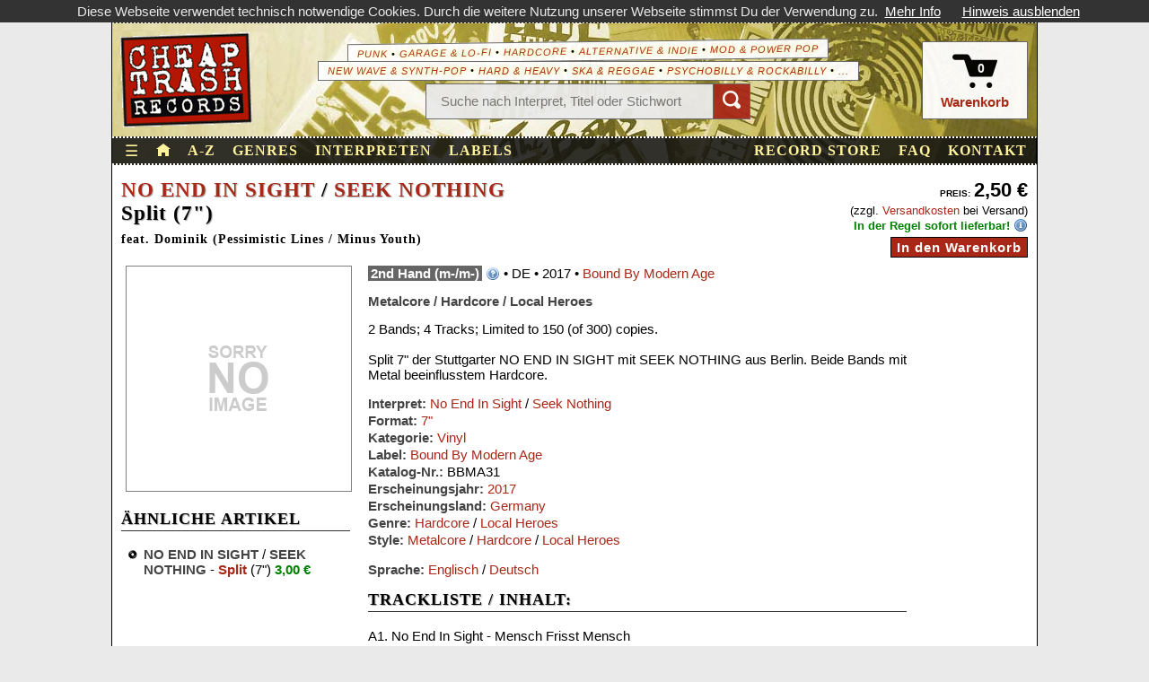

--- FILE ---
content_type: text/html; charset=UTF-8
request_url: https://www.cheaptrashrecords.de/browse/detail/011282/no-end-in-sight-seek-nothing-split-7inch
body_size: 4665
content:
  <!DOCTYPE html>
<html lang="de">
<head>
  <meta http-equiv="Content-Type" content="text/html; charset=utf-8" />
  <title>No End In Sight / Seek Nothing - Split (7") * 2,50 € @ Cheap Trash Records</title>
  <meta property="og:title" content="No End In Sight / Seek Nothing - Split (7&quot;) * 2,50 €"/>
  <meta name="twitter:title" content="No End In Sight / Seek Nothing - Split (7&quot;) * 2,50 €" />
  <meta property="og:site_name" content="Cheap Trash Records" />
  <meta name="twitter:card" content="summary" />
  <meta property="og:locale" content="de_DE" />
      <meta name="description" content="2nd Hand (m-/m-), Metalcore / Hardcore / Local Heroes, DE, 2017, Bound By Modern Age (BBMA31). 2 Bands; 4 Tracks; Limited to 150 (of 300) copies. Split 7&amp;quot; der Stuttgarter NO END IN SIGHT mit SEEK NOTHING aus Berlin. Beide Bands mit Metal beeinflusstem Hardcore. feat. Dominik (Pessimistic..." />
    <meta property="og:type" content="product" />
    <meta property="og:description" content="2nd Hand (m-/m-), Metalcore / Hardcore / Local Heroes, DE, 2017, Bound By Modern Age (BBMA31). 2 Bands; 4 Tracks; Limited to 150 (of 300) copies. Split 7&amp;quot; der Stuttgarter NO END IN SIGHT mit SEEK NOTHING aus Berlin. Beide Bands mit Metal beeinflusstem Hardcore. feat. Dominik (Pessimistic..." />
    <meta property="og:url" content="https://www.cheaptrashrecords.de/browse/detail/011282/no-end-in-sight-seek-nothing-split-7inch" />
    <meta name="twitter:url" content="https://www.cheaptrashrecords.de/browse/detail/011282/no-end-in-sight-seek-nothing-split-7inch" />
    <meta name="twitter:description" content="2nd Hand (m-/m-), Metalcore / Hardcore / Local Heroes, DE, 2017, Bound By Modern Age (BBMA31). 2 Bands; 4 Tracks; Limited to 150 (of 300) copies. Split 7&amp;quot; der Stuttgarter NO END IN SIGHT mit SEEK NOTHING aus Berlin. Beide Bands mit Metal beeinflusstem Hardcore. feat. Dominik (Pessimistic..." />
        <link rel="canonical" href="https://www.cheaptrashrecords.de/browse/detail/011282/no-end-in-sight-seek-nothing-split-7inch" />
  	<meta name="keywords" content="No End In Sight / Seek Nothing, Metalcore / Hardcore / Local Heroes, 7&quot;, shop, artikel, produkt" />
	<meta name="geo.region" content="DE-BW" />
	<meta name="geo.placename" content="Stuttgart" />
	<meta name="geo.position" content="48.776;9.15" />
	<meta name="ICBM" content="48.776, 9.15" />
  <meta name="fediverse:creator" content="@cheaptrash@mastodon.social" />
  <meta name="viewport" content="width=device-width, initial-scale=1">
	
	  <link href="/static/css/main.min.css?62" rel="stylesheet" type="text/css" media="all" />
  <link href="/static/css/mobile.css?36" rel="stylesheet" type="text/css" media="(max-width: 1029px)" />
	<script src="/static/js/build.js?7"></script>
	
      </head>
<body id="browse-detail">
<script src="/static/js/cookiechoices.min.js"></script>
<script>
  document.addEventListener('DOMContentLoaded', function(event) {
    cookieChoices.showCookieConsentBar('Diese Webseite verwendet technisch notwendige Cookies. Durch die weitere Nutzung unserer Webseite stimmst Du der Verwendung zu.', 'Hinweis ausblenden', 'Mehr Info', '/pages/privacy');
  });
</script>

<!--googleoff: index--><header id="header">
  <div id="meta" class="d-none d-lg-block" aria-hidden="true">
    Record Store & Online-Shop * Neu & 2nd Hand * Schallplatten * CDs * DVDs * Bücher * Fanzines & more! ___________________________
  </div>
  <div class="stage">
    <div id="logo">
      <a href="/" title="Startseite">&nbsp;</a>
    </div>
    <!--googleoff: all-->
    <div class="info">
       <div class="genre-teaser d-none d-md-flex">
                  <span><a href="/browse?genre=punk" aria-hidden="true">Punk</a> &bull; <a href="/browse?genre=garage" aria-hidden="true">Garage & Lo-Fi</a> &bull; <a href="/browse?genre=hc" aria-hidden="true">Hardcore</a> &bull; <a href="/browse?genre=indie" aria-hidden="true">Alternative & Indie</a> &bull; <a href="/browse?genre=mod" aria-hidden="true">Mod & Power Pop</a></span>
         <span><a href="/browse?genre=new-wave" aria-hidden="true">New Wave & Synth-Pop</a> &bull; <a href="/browse?genre=heavy" aria-hidden="true">Hard & Heavy</a> &bull; <a href="/browse?genre=ska" aria-hidden="true">Ska & Reggae</a> &bull; <a href="/browse?genre=psycho" aria-hidden="true">Psychobilly & Rockabilly</a> &bull; <a href="/browse/genres" aria-hidden="true">...</a></span>
       </div>

      <form action="/browse" method="post" class="header-searchbox d-none d-md-inline-flex" role="search">
         <input type="search" name="keyword" placeholder="Suche nach Interpret, Titel oder Stichwort"><button type="submit" aria-label="Suchen"><i class="oi" data-glyph="magnifying-glass"></i></button>
      </form>
    </div>
    <!--googleon: all-->
    <div class="basket-wrapper">
      <a href="/basket" id="basket" title="Warenkorb anzeigen">
         <span class="oi" data-glyph="cart"><span id="basketCount">0</span></span>
         <div>Warenkorb</div>
      </a>
      <form action="/browse" method="post" class="header-searchbox d-inline-flex d-md-none" role="search">
        <input type="search" name="keyword" placeholder="Suche" aria-label="Suche nach Interpret, Titel oder Stichwort"><button type="submit" aria-label="Suchen"><span class="oi" data-glyph="magnifying-glass"></span></button>
      </form>
    </div>
  </div>
  <div class="nav">
    <div class="left">
      <nav id="burger-menu">
         <input type="checkbox" id="burger-menu-burger"/>
         <label class="burger-menu-open" for="burger-menu-burger" aria-label="Menü öffnen">&#9776;</label>
         <label class="burger-menu-close" for="burger-menu-burger" aria-label="Menü schließen">&#10006;</label>
         <div class="burger-menu-items" style="overflow-x:hidden">
            <a href="/browse?days=30" title="Neu eingetroffen in den letzten 30 Tagen">Neu eingetroffen</a>

            <a href="/browse?condition=new" class="divider">Neuware</a>
            <a href="/browse?condition=used">2nd Hand</a>

            <a href="/browse?medium=vinyl" class="divider">Vinyl</a>
            <a href="/browse?medium=cd">CDs</a>
            <a href="/browse?medium=print">Bücher & Zines</a>
            <a href="/browse?medium=merch">Merchandise</a>
            <a href="/browse?medium=dvd">DVDs</a>
            <a href="/browse?medium=mc">Tapes</a>

            <a href="/browse?colored=1" class="divider">Farbiges Vinyl</a>
            <a href="/browse?picture=1">Picture Discs</a>
            <a href="/browse?shape=1">Shape Discs</a>
            <a href="/browse?testpressing=1">Testpressungen</a>

            <a href="/browse?cheapo=1" class="divider" title="Günstige Angebote">Cheapos</a>
            <a href="/browse?artist=V/A" title="Sampler">Compilations</a>

            <a href="/browse/genres" class="visible-xs divider" title="Alle Genres & Subgenres">Genres</a>
            <a href="/browse/artists" class="visible-xs" title="Alle Interpreten von A-Z">Interpreten</a>
            <a href="/browse/labels" class="visible-xs visible-sm" title="Alle Labels von A-Z">Labels</a>
         </div>
      </nav>
      <a href="/" class="home-index d-none d-md-block" title="Zur Startseite"><span class="oi" data-glyph="home"></span></a>
      <a href="/browse" class="browse-index" title="Alle Artikel von A-Z">A-Z</a>
      <a href="/browse/genres" class="browse-genres d-none d-sm-block" title="Alle Genres & Subgenres">Genres</a>
      <a href="/browse/artists" class="browse-artists d-none d-sm-block" title="Alle Interpreten von A-Z">Interpreten</a>
      <a href="/browse/labels" class="browse-labels d-none d-md-block" title="Alle Labels von A-Z">Labels</a>
    </div>
    <div class="right">
      <a href="/pages/store" class="pages-store" title="Unser Plattenladen in Stuttgart">Record Store</a>
      <a href="/pages/faq" class="pages-faq" title="Frequenty Asked Questions">FAQ</a>
      <a href="/pages/contact" class="pages-contact d-none d-md-block">Kontakt</a>
          </div>
  </div>
</header>
<!--googleon: index-->



<div id="content" role="main">
<div>
      <div class="right" style="text-align:right">
              <b><small><small>PREIS:</small></small> <big><big>2,50 €</big></big></b><br />
        <small>(zzgl. <a href="/pages/faq#shipping">Versandkosten</a> bei Versand)</small><br />
        <b style="color:#008000;"><small>In der Regel sofort lieferbar!</small></b> <a href="/pages/faq#stock" class="info-icon" title="Info zur Lieferbarkeit"></a><br/>
        <form><button type="button" style="margin-top:5px" class="add-to-basket" data-disabled="" data-artnum="011282" data-condition1="used" data-condition2="m-/m-">In den Warenkorb</button></form>
         </div>

   <h2><a href="/browse?artist=No+End+In+Sight" title="Alle Artikel von No End In Sight">No End In Sight</a> / <a href="/browse?artist=Seek+Nothing" title="Alle Artikel von No End In Sight">Seek Nothing</a><br>Split (7")<br><span>feat. Dominik (Pessimistic Lines / Minus Youth)</span></h2>
</div>

<div>
   <div class="image_gallery d-none d-sm-block">
            <div class="cover_medium"></div>
          
                                                                        <div class="related-items">
               <h3>Ähnliche Artikel</h3>
               <ul>
                                <li>
                   <a href="/browse?artist=No+End+In+Sight" class="artist">No End In Sight</a> / <a href="/browse?artist=Seek+Nothing" class="artist">Seek Nothing</a> -                    <a href="/browse/detail/007692/no-end-in-sight-seek-nothing-split-7inch" class="title">Split</a> (7") <span class="price">3,00 €</span>
                 </li>
                              </ul>
             </div>
                         
   </div>

   <div class="browse-detail">
     <p>
       <span title="Zustand" class="used">2nd Hand (m-/m-)</span> <a href="/pages/faq#conditions" title="Erklärung der Zustandskürzel" class="help-icon"></a>       &bull; <span title="Erscheinungsland">DE</span> &bull; <span title="Jahr">2017</span> &bull; <a href="/browse?label=Bound+By+Modern+Age" title="Label">Bound By Modern Age</a>     </p>
     <p>
       <b>Metalcore / Hardcore / Local Heroes</b>
     </p>
     <p>
       2 Bands; 4 Tracks; Limited to 150 (of 300) copies.<br />
<br />
Split 7" der Stuttgarter NO END IN SIGHT mit SEEK NOTHING aus Berlin. Beide Bands mit Metal beeinflusstem Hardcore.
     </p>
               <div><b>Interpret:</b> <a href="/browse?artist=No+End+In+Sight" title="Alle Artikel von No End In Sight">No End In Sight</a> / <a href="/browse?artist=Seek+Nothing" title="Alle Artikel von No End In Sight">Seek Nothing</a></div>
          <div><b>Format:</b> <a href="/browse?user_format=7%22" rel="nofollow">7"</a></div>     <div><b>Kategorie:</b> <a href="/browse?medium=vinyl">Vinyl</a></div>     <div><b>Label:</b> <a href="/browse?label=Bound+By+Modern+Age" title="Alle Artikel von Bound By Modern Age">Bound By Modern Age</a></div>     <div><b>Katalog-Nr.:</b> BBMA31</div>     <div><b>Erscheinungsjahr:</b> <a href="/browse?year=2017" rel="nofollow">2017</a></div>     <div><b>Erscheinungsland:</b> <a href="/browse?herkunftsland=DE" rel="nofollow">Germany</a></div>     <div><b>Genre:</b> <a href="/browse?genre=hc">Hardcore</a> / <a href="/browse?genre=local">Local Heroes</a></div>     <div><b>Style:</b> <a href="/browse?subgenre=Metalcore">Metalcore</a> / <a href="/browse?subgenre=Hardcore">Hardcore</a> / <a href="/browse?subgenre=Local+Heroes">Local Heroes</a></div>
            <p></p>
              <div><b>Sprache:</b> <a href="/browse?lang=en" rel="nofollow">Englisch</a> / <a href="/browse?lang=de" rel="nofollow">Deutsch</a></div>     
          <p></p>
     <h3>Trackliste / Inhalt:</h3>
     <div>A1.    No End In Sight -   Mensch Frisst Mensch<br />
A2.    No End In Sight -   The Hourglass<br />
B1.    Seek Nothing  -  Satanic Panic<br />
B2.    Seek Nothing -   Whale Thrower<br />
</div>
     
     <div class="d-sm-none">
                                                                      <div class="related-items">
               <h3>Ähnliche Artikel</h3>
               <ul>
                                <li>
                   <a href="/browse?artist=No+End+In+Sight" class="artist">No End In Sight</a> / <a href="/browse?artist=Seek+Nothing" class="artist">Seek Nothing</a> -                    <a href="/browse/detail/007692/no-end-in-sight-seek-nothing-split-7inch" class="title">Split</a> (7") <span class="price">3,00 €</span>
                 </li>
                              </ul>
             </div>
                         
     </div>

     <div class="mwst-hinweis">
       Alle Preise sind Endpreise zzgl. <a href="/pages/faq#shipping">Versandkosten</a>. Gemäß § 19 UStG erheben wir keine Umsatzsteuer und weisen diese folglich auch nicht aus (Kleinunternehmerstatus)
     </div>
   </div>
</div>

<script type="application/ld+json">
{
  "@context": "https://schema.org/",
  "@type": "Product",
  "name": "No End In Sight / Seek Nothing - Split (7&quot;)",
  "image": [],
  "description": "2 Bands; 4 Tracks; Limited to 150 (of 300) copies.\n\nSplit 7&quot; der Stuttgarter NO END IN SIGHT mit SEEK NOTHING aus Berlin. Beide Bands mit Metal beeinflusstem Hardcore.",
  "category": "Vinyl / Hardcore / Metalcore",
  "sku": "011282",
  "mpn": "BBMA31",
  "gtin13": "",
  "brand": {
    "@type": "Brand",
    "name": "No End In Sight / Seek Nothing"
  },
  "manufacturer": {
    "@type": "Organization",
    "name": "Bound By Modern Age"
  },
  "offers": {
    "@type": "Offer",
    "priceCurrency": "EUR",
    "price": "2.50",
    "itemCondition": "https://schema.org/UsedCondition",
    "availability": "https://schema.org/InStock",
    "url": "https://www.cheaptrashrecords.de/browse/detail/011282/no-end-in-sight-seek-nothing-split-7inch",
    "seller": {
      "@type": "Organization",
      "name": "Cheap Trash Records"
    },
    "shippingDetails": {
      "@type": "OfferShippingDetails",
      "shippingDestination": {
        "@type": "DefinedRegion",
        "addressCountry": "DE"
      }
    }
  },
  "mainEntityOfPage": {
    "@type": "WebPage",
    "@id": "https://www.cheaptrashrecords.de/browse/detail/011282/no-end-in-sight-seek-nothing-split-7inch"
  }
}
</script>

<script type="application/ld+json">
{
 "@context": "https://schema.org",
 "@type": "BreadcrumbList",
 "itemListElement": [
  {
   "@type": "ListItem",
   "position": 1,
   "name": "Home",
   "item": "https://www.cheaptrashrecords.de"
  },
  {
   "@type": "ListItem",
   "position": 2,
   "name": "Vinyl",
   "item": "https://www.cheaptrashrecords.de/browse?medium=vinyl"
  },
  {
   "@type": "ListItem",
   "position": 3,
   "name": "Hardcore",
   "item": "https://www.cheaptrashrecords.de/browse?medium=vinyl&genre=hc"
  },
  {
   "@type": "ListItem",
   "position": 4,
   "name": "Metalcore",
   "item": "https://www.cheaptrashrecords.de/browse?medium=vinyl&genre=hc&subgenre=Metalcore"
  },
  {
   "@type": "ListItem",
   "position": 5,
   "name": "No End In Sight / Seek Nothing - Split (7&quot;)",
   "item": "https://www.cheaptrashrecords.de/browse/detail/011282/no-end-in-sight-seek-nothing-split-7inch"
  }
 ]
}
</script>

  <div class="clear"></div>
</div>

<div class="clear"></div>

<div id="success-message">
</div>

<footer id="footer">
   <div>
      <div>
         <h3>Unser Ladengeschäft</h3>
         <b>Anschrift:</b>
         <p>
            Forststraße 166<br>
            D-70193 Stuttgart
         </p>

         <b>Ladenöffnungszeiten:</b>
         <p>
            Di. + Do.: 18.30 - 20.30 Uhr<br>
            Samstag: 13.00 - 16.00 Uhr
         </p>
      </div>
      <div>
         <p class="social-links">
            <b>Folge uns auf</b>
            <a href="https://www.facebook.com/cheaptrash" rel="me" target="_blank"><img src="/static/img/logos/socialmedia_facebook.svg" width="30" height="30" loading="lazy" alt="Folge uns auf Facebook" title="Folge uns auf Facebook"></a>
            <a href="https://www.instagram.com/cheaptrash/" rel="me" target="_blank"><img src="/static/img/logos/socialmedia_instagram.svg" width="30" height="30" loading="lazy" alt="Folge uns auf Instagram" title="Folge uns auf Instagram"></a>
            <a href="https://mastodon.social/@cheaptrash" rel="me" target="_blank"><img src="/static/img/logos/socialmedia_mastodon.svg" width="30" height="30" loading="lazy" alt="Folge uns auf Mastodon (Fediverse)" title="Folge uns auf Mastodon (Fediverse)"></a>
         </p>
      </div>
  </div>
  <!--googleoff: all-->
  <div>
   <div class="copyright">
     &copy; 2026 Cheap Trash Records
   </div>
   <div class="legal-links">
     <a href="/pages/privacy">Datenschutz</a> &nbsp;&bull;&nbsp;
     <a href="/pages/terms" title="Allgemeine Geschäftsbedingungen">AGB</a> &nbsp;&bull;&nbsp;
     <a href="/pages/widerruf">Widerrufsbelehrung</a> &nbsp;&bull;&nbsp;
     <a href="/pages/imprint">Impressum</a>
   </div>
   <!--googleon: all-->
  </div>
</footer>

   
      <script type="application/ld+json">
      {
        "@context": "https://schema.org",
        "@type": "WebSite",
        "url": "https://www.cheaptrashrecords.de/",
        "potentialAction": {
          "@type": "SearchAction",
          "target": "https://www.cheaptrashrecords.de/browse?keyword={search_term_string}",
          "query-input": "required name=search_term_string"
        }
      }
      </script>
   

</body>
</html>